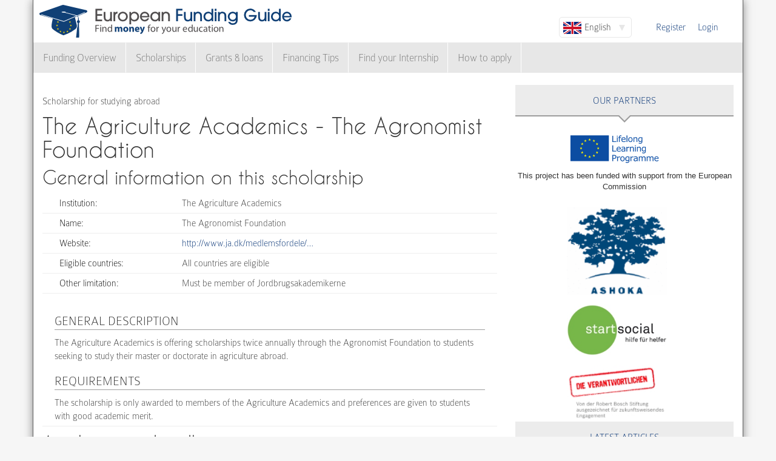

--- FILE ---
content_type: text/html; charset=utf-8
request_url: https://www.european-funding-guide.eu/scholarship/7763-agronomist-foundation
body_size: 6044
content:

<!DOCTYPE html PUBLIC "-//W3C//DTD XHTML+RDFa 1.0//EN"
  "http://www.w3.org/MarkUp/DTD/xhtml-rdfa-1.dtd">
<html xmlns="http://www.w3.org/1999/xhtml" xml:lang="en" version="XHTML+RDFa 1.0" dir="ltr">

<head profile="http://www.w3.org/1999/xhtml/vocab">
  <meta http-equiv="Content-Type" content="text/html; charset=utf-8" />
<meta name="Generator" content="Drupal 7 (http://drupal.org)" />
<link rel="canonical" href="/scholarship/7763-agronomist-foundation" />
<link rel="shortlink" href="/node/27205" />
<meta name="description" content="The Agriculture Academics is offering scholarships twice annually through the Agronomist Foundation to students seeking to study their master or doctorate in agriculture abroad. " />
<meta property="og:image" content="http://www.european-funding-guide.eu/sites/all/themes/efg_bootstrap/logo.png" />
<link rel="shortcut icon" href="https://www.european-funding-guide.eu/sites/all/themes/efg_bootstrap/favicon.ico" type="image/vnd.microsoft.icon" />
   <meta name="viewport" content="width=device-width, initial-scale=1.0">
       <title>The Agriculture Academics - The Agronomist Foundation | EFG - European Funding Guide</title>
  <link type="text/css" rel="stylesheet" href="https://www.european-funding-guide.eu/sites/default/files/css/css_lQaZfjVpwP_oGNqdtWCSpJT1EMqXdMiU84ekLLxQnc4.css" media="all" />
<link type="text/css" rel="stylesheet" href="https://www.european-funding-guide.eu/sites/default/files/css/css_fYnGWdDWhC9YoVYCclZLfstATKWz_Z0yNm1yc0_ATcc.css" media="all" />
<link type="text/css" rel="stylesheet" href="https://www.european-funding-guide.eu/sites/default/files/css/css_HyUiDK0Kv_CSKnS0JUbIzYFSVghs4QSfrGYYKUsX9Rw.css" media="all" />
<link type="text/css" rel="stylesheet" href="https://www.european-funding-guide.eu/sites/default/files/css/css_NS3JloM1KE910-1qAZlHzp8M-dvd44g2N2h6uuPlKoI.css" media="all" />
  <script src="https://www.european-funding-guide.eu/sites/default/files/js/js_XexEZhbTmj1BHeajKr2rPfyR8Y68f4rm0Nv3Vj5_dSI.js"></script>
<script src="https://www.european-funding-guide.eu/sites/default/files/js/js_J9JNyUGjJzf4aS8Nwx8agYJGX1t9k8rHn-JyZ34idaY.js"></script>
<script src="https://www.european-funding-guide.eu/sites/default/files/js/js_aSdtJ2yqIkEXuKIauzeRFyWJ46Lqhb9LWUuBxvdzF1o.js"></script>
<script>jQuery.extend(Drupal.settings, {"basePath":"\/","pathPrefix":"","setHasJsCookie":0,"ajaxPageState":{"theme":"efg_bootstrap","theme_token":"HM7CsviHXjL7eJL-xk-ZSwrgTMmmPL3Sh2IfHkKjghc","js":{"sites\/all\/themes\/bootstrap\/js\/bootstrap.js":1,"sites\/all\/modules\/jquery_update\/replace\/jquery\/1.7\/jquery.min.js":1,"misc\/jquery-extend-3.4.0.js":1,"misc\/jquery-html-prefilter-3.5.0-backport.js":1,"misc\/jquery.once.js":1,"misc\/drupal.js":1,"sites\/all\/themes\/bootstrap\/js\/misc\/_progress.js":1,"sites\/all\/modules\/lang_dropdown\/lang_dropdown.js":1,"sites\/all\/modules\/quicktabs\/js\/quicktabs.js":1,"sites\/all\/themes\/efg_bootstrap\/bootstrap\/js\/affix.js":1,"sites\/all\/themes\/efg_bootstrap\/bootstrap\/js\/alert.js":1,"sites\/all\/themes\/efg_bootstrap\/bootstrap\/js\/button.js":1,"sites\/all\/themes\/efg_bootstrap\/bootstrap\/js\/carousel.js":1,"sites\/all\/themes\/efg_bootstrap\/bootstrap\/js\/collapse.js":1,"sites\/all\/themes\/efg_bootstrap\/bootstrap\/js\/dropdown.js":1,"sites\/all\/themes\/efg_bootstrap\/bootstrap\/js\/modal.js":1,"sites\/all\/themes\/efg_bootstrap\/bootstrap\/js\/tooltip.js":1,"sites\/all\/themes\/efg_bootstrap\/bootstrap\/js\/popover.js":1,"sites\/all\/themes\/efg_bootstrap\/bootstrap\/js\/scrollspy.js":1,"sites\/all\/themes\/efg_bootstrap\/bootstrap\/js\/tab.js":1,"sites\/all\/themes\/efg_bootstrap\/bootstrap\/js\/transition.js":1,"sites\/all\/themes\/efg_bootstrap\/js\/ms-Dropdown-master\/js\/msdropdown\/jquery.dd.js":1,"sites\/all\/themes\/efg_bootstrap\/js\/bootstrap.hover-dropdown.js":1,"sites\/all\/themes\/efg_bootstrap\/js\/efg_bootstrap.language-dropdown.js":1},"css":{"modules\/system\/system.base.css":1,"sites\/all\/modules\/date\/date_api\/date.css":1,"modules\/field\/theme\/field.css":1,"sites\/all\/modules\/logintoboggan\/logintoboggan.css":1,"modules\/node\/node.css":1,"sites\/all\/modules\/views\/css\/views.css":1,"sites\/all\/modules\/ctools\/css\/ctools.css":1,"sites\/all\/modules\/lang_dropdown\/lang_dropdown.css":1,"sites\/all\/modules\/quicktabs\/css\/quicktabs.css":1,"sites\/all\/themes\/efg_bootstrap\/css\/style.css":1,"sites\/all\/themes\/efg_bootstrap\/css\/efg.css":1}},"jcarousel":{"ajaxPath":"\/jcarousel\/ajax\/views"},"efgBootstrap":{"path":"sites\/all\/themes\/efg_bootstrap"},"urlIsAjaxTrusted":{"\/scholarship\/7763-agronomist-foundation":true},"quicktabs":{"qt_popular_articles":{"name":"popular_articles","tabs":[{"bid":"efgblock_delta_articles_mostread","hide_title":1},{"bid":"efgblock_delta_articles_mostcommented","hide_title":1}],"jcarousel":{"ajaxPath":"\/jcarousel\/ajax\/views"}}},"bootstrap":{"anchorsFix":1,"anchorsSmoothScrolling":1,"formHasError":1,"popoverEnabled":1,"popoverOptions":{"animation":1,"html":0,"placement":"right","selector":"","trigger":"click","triggerAutoclose":1,"title":"","content":"","delay":0,"container":"body"},"tooltipEnabled":1,"tooltipOptions":{"animation":1,"html":0,"placement":"auto left","selector":"","trigger":"hover focus","delay":0,"container":"body"}}});</script>
  <script>
  (function(i,s,o,g,r,a,m){i['GoogleAnalyticsObject']=r;i[r]=i[r]||function(){
  (i[r].q=i[r].q||[]).push(arguments)},i[r].l=1*new Date();a=s.createElement(o),
  m=s.getElementsByTagName(o)[0];a.async=1;a.src=g;m.parentNode.insertBefore(a,m)
  })(window,document,'script','//www.google-analytics.com/analytics.js','ga');

  ga('create', 'UA-56450106-1', 'auto');
  ga('send', 'pageview');

</script>
</head>
<script>
 if (window.location.hash == '#39;%C3%A9tudes-en-Autriche') {
    window.location.replace('http://www.european-funding-guide.eu/fr/articles/bourse/bourses-detudes-en-autriche');
}
 if (window.location.hash == '#39;études-en-Autriche') {
    window.location.replace('http://www.european-funding-guide.eu/fr/articles/bourse/bourses-detudes-en-autriche');
}
 if (window.location.hash == '#39;%C3%83:copyright:tudes-en-Autriche') {
    window.location.replace('http://www.european-funding-guide.eu/fr/articles/bourse/bourses-detudes-en-autriche');
}
 if (window.location.hash == '#39;Ã:copyright:tudes-en-Autriche') {
    window.location.replace('http://www.european-funding-guide.eu/fr/articles/bourse/bourses-detudes-en-autriche');
}
 if (window.location.hash == '#39;%C3%A9tudes-en-Belgique') {
    window.location.replace('http://www.european-funding-guide.eu/fr/articles/bourse/bourses-detudes-en-belgique');
}
 if (window.location.hash == '#39;études-en-Belgique') {
    window.location.replace('http://www.european-funding-guide.eu/fr/articles/bourse/bourses-detudes-en-belgique');
}
 if (window.location.hash == '#39;%C3%83:copyright:tudes-en-Belgique') {
    window.location.replace('http://www.european-funding-guide.eu/fr/articles/bourse/bourses-detudes-en-belgique');
}
 if (window.location.hash == '#39;Ã:copyright:tudes-en-Belgique') {
    window.location.replace('http://www.european-funding-guide.eu/fr/articles/bourse/bourses-detudes-en-belgique');
}
 </script>

<body class="html not-front not-logged-in one-sidebar sidebar-second page-node page-node- page-node-27205 node-type-funding-details i18n-en" >
  <div id="skip-link">
    <a href="#main-content" class="element-invisible element-focusable">Skip to main content</a>
  </div>
    <div class="page-container container">
  <div class="row">
    <header id="navbar" role="banner" class="navbar">
      <div class="navbar-header">
                <a class="logo navbar-btn pull-left" href="/" title="Home">
          <img src="https://www.european-funding-guide.eu/sites/all/themes/efg_bootstrap/logo.png" alt="Home" />
        </a>
        
        
        <!-- .btn-navbar is used as the toggle for collapsed navbar content -->
        <button type="button" class="navbar-toggle" data-toggle="collapse" data-target=".navbar-collapse">
          <span class="sr-only">Toggle navigation</span>
          <span class="icon-bar"></span>
          <span class="icon-bar"></span>
          <span class="icon-bar"></span>
        </button>
      </div>

              <div class="navbar-default">
          <nav role="navigation">
                                      <ul class="menu nav navbar-nav secondary"><li class="first leaf"><a href="/user/register" title="">Register</a></li>
<li class="last leaf"><a href="/user/login?current=node/27205" title="">Login</a></li>
</ul>                                        <div class="region region-navigation">
    <section id="block-lang-dropdown-language" class="block block-lang-dropdown clearfix">

      
  <form class="lang_dropdown_form language" id="lang_dropdown_form_language" action="/scholarship/7763-agronomist-foundation" method="post" accept-charset="UTF-8"><div><div class="form-item form-item-lang-dropdown-select form-type-select form-group"><select class="lang-dropdown-select-element form-control form-select" id="lang-dropdown-select-language" style="width:120px" name="lang_dropdown_select"><option value="en" selected="selected">English</option><option value="fr">Français</option><option value="it">Italiano</option><option value="es">Español</option></select></div><input type="hidden" name="en" value="/scholarship/7763-agronomist-foundation" />
<input type="hidden" name="fr" value="/fr/bourse/7763-The-Agronomist-Foundation" />
<input type="hidden" name="it" value="/it/borsa_di_studio/7763-The-Agronomist-Foundation" />
<input type="hidden" name="es" value="/es/beca/7763-The-Agronomist-Foundation" />
<noscript><div>
<button type="submit" id="edit-submit" name="op" value="Go" class="btn btn-default form-submit">Go</button>

</div></noscript><input type="hidden" name="form_build_id" value="form-G--ckKku9bDkktnB9pW2pXEa2rTfuxTljyV6W3IXICk" />
<input type="hidden" name="form_id" value="lang_dropdown_form" />
</div></form>
</section>
<section id="block-system-navigation" class="block block-system block-menu clearfix">

      
  <ul class="menu nav navbar-nav"><li class="first expanded dropdown"><a href="/funding" title="" data-hover="dropdown" class="dropdown-toggle">Funding Overview <span class="caret"></span></a><ul class="dropdown-menu"><li class="first collapsed"><a href="/funding/home">Funding for studying at your home university</a></li>
<li class="last collapsed"><a href="/funding/abroad">Funding for studying abroad</a></li>
</ul></li>
<li class="expanded dropdown"><a href="/scholarship" title="" data-hover="dropdown" class="dropdown-toggle">Scholarships <span class="caret"></span></a><ul class="dropdown-menu"><li class="first collapsed"><a href="/scholarship/home">Scholarships for your home university</a></li>
<li class="last collapsed"><a href="/scholarship/abroad">Scholarships for studying abroad</a></li>
</ul></li>
<li class="expanded dropdown"><a href="/grants_loans" title="" data-hover="dropdown" class="dropdown-toggle">Grants & loans <span class="caret"></span></a><ul class="dropdown-menu"><li class="first collapsed"><a href="/grants_loans/home">Grants &amp; loans for your home university</a></li>
<li class="last collapsed"><a href="/grants_loans/abroad">Grants &amp; loans for studying abroad</a></li>
</ul></li>
<li class="expanded"><a href="/financial_advice" title="">Financing Tips</a></li>
<li class="leaf"><a href="/internship">Find your Internship</a></li>
<li class="last expanded"><a href="/apply" title="">How to apply</a></li>
</ul>
</section>
  </div>
                      </nav>
        </div>
          </header>
  </div>

  <div class="row">
    <header role="banner" id="page-header" class="col-12">
      
          </header> <!-- /#page-header -->

    
    
    <section class="col-sm-8">
      <a id="main-content"></a>
                                                                <div class="region region-content">
    <section id="block-system-main" class="block block-system clearfix">

      
  <div id="node-27205" class="node node-funding-details node-promoted clearfix">

    
    <div class="meta submitted">
           
    </div>
  	 	 <fieldset style="border:none;margin:0">
	<p style=margin-bottom:0px;>
	 Scholarship for studying abroad 
		   </p>
		           				<h1 class="title" id="page-title" style="margin-top:10px;float:left">
         			 		The Agriculture Academics - The Agronomist Foundation        				</h1>
      							</fieldset>
     
  
  

  <div class="content clearfix profile">
    	 		 <h2 class="title-detail">General information on this scholarship</h2>
	<div id="details-general-information">
	<fieldset class="details-general-information">
	  <div class="field field-name-field-institution field-type-text field-label-inline clearfix"><div class="field-label">Institution:&nbsp;</div><div class="field-items"><div class="field-item even">The Agriculture Academics</div></div></div><div class="field field-name-field-scholarship-name field-type-text field-label-above"><div class="field-label">Name:&nbsp;</div><div class="field-items"><div class="field-item even">The Agronomist Foundation</div></div></div><div class="field field-name-field-website field-type-link-field field-label-inline clearfix"><div class="field-label">Website:&nbsp;</div><div class="field-items"><div class="field-item even"><a href="http://www.ja.dk/medlemsfordele/fordele/Sider/agronomfonden.aspx" target="_blank" rel="nofollow">http://www.ja.dk/medlemsfordele/…</a></div></div></div><div class="field field-name-field-eligible-country field-type-text field-label-above"><div class="field-label">Eligible countries:&nbsp;</div><div class="field-items"><div class="field-item even">All countries are eligible</div></div></div><div class="field field-name-field-other-limitation field-type-text field-label-above"><div class="field-label">Other limitation:&nbsp;</div><div class="field-items"><div class="field-item even">Must be member of Jordbrugsakademikerne</div></div></div>		
	</fieldset>
	</div>
		<p><div class="field field-name-body field-type-text-with-summary field-label-hidden"><div class="field-items"><div class="field-item even"><h3>General Description</h3><p>The Agriculture Academics is offering scholarships twice annually through the Agronomist Foundation to students seeking to study their master or doctorate in agriculture abroad. </p><h3>Requirements</h3><p>The scholarship is only awarded to members of the Agriculture Academics and preferences are given to students with good academic merit. </p></div></div></div></p>

	<h2 class="title-detail" style="margin-bottom:5px;">Application deadlines</h2>
	
  <fieldset class="details-deadlines">
  The following deadlines apply:  <div class="field field-name-field-deadline field-type-text field-label-above"><div class="field-label">Deadline:&nbsp;</div><div class="field-items"><div class="field-item even">03.03.</div><div class="field-item odd">01.09.</div></div></div>		</fieldset>
<a href="mailto:feedback@european-funding-guide.eu?subject=Feedback on scholarship number 7763" class="feedback">Send us feedback on this entry</a>
 </div>
  
  

</div>

</section>
  </div>
    </section>

          <aside class="col-sm-4" role="complementary">
          <div class="region region-sidebar-second">
    <div id="block-efgblock-front-partners" class="block block-efgblock">

    <p class="block-title">Our <span>Partners</span></p>
  
  <div class="content">
    <a href="http://eacea.ec.europa.eu/llp/" target="_blank"><img src="/sites/all/themes/efg_bootstrap/images/EU_flag_LLP_EN-01.png" style ="width:165px;margin-left:85px;margin-top:15px"/></a><p style="font-family:arial;font-family: arial;font-size: .8em;text-align: center;">This project has been funded with support from the European Commission</p><a href="https://www.ashoka.org" target="_blank"><img src="/sites/all/themes/efg_bootstrap/images/ashoka.png" style ="width:165px;margin-left:85px;margin-top:15px"/></a><a href="https://www.startsocial.de" target="_blank"><img src="/sites/all/themes/efg_bootstrap/images/Logo_startsocial.jpg" style ="width:165px;margin-left:85px;margin-top:15px"/></a><a href="https://www.bosch-stiftung.de/content/language1/html/48116.asp" target="_blank"><img src="/sites/all/themes/efg_bootstrap/images/Verantwortlichen_Signet05.jpg" style ="width:165px;margin-left:85px;margin-top:15px"/></a>  </div>
</div>
<div id="block-efgblock-articles-recent" class="block block-efgblock">

    <p class="block-title">Latest articles</p>
  
  <div class="content">
    <ul><li><a href="/articles/financing-tips/your-life-after-erasmus">Your life after Erasmus</a></li>
<li><a href="/articles/financing-tips/erasmus-student-network">Erasmus Student Network</a></li>
<li><a href="/articles/financing-tips/erasmus-mundus-postgraduate-opportunities">Erasmus Mundus Postgraduate opportunities</a></li>
<li><a href="/articles/financing-tips/don%E2%80%99t-let-special-needs-stop-you-studying-abroad">Don’t let special needs stop you studying abroad</a></li>
<li><a href="/articles/financing-tips/dealing-unexpected-changes-your-erasmus-placement">Dealing with unexpected changes to your Erasmus placement</a></li>
</ul>  </div>
</div>
<div id="block-quicktabs-popular-articles" class="block block-quicktabs">

    <p class="block-title">Popular Articles</p>
  
  <div class="content">
    <div  id="quicktabs-popular_articles" class="quicktabs-wrapper quicktabs-style-nostyle"><ul class="quicktabs-tabs quicktabs-style-nostyle"><li class="active"><a href="/scholarship/7763-agronomist-foundation?qt-popular_articles=0#qt-popular_articles" id="quicktabs-tab-popular_articles-0" class="quicktabs-tab quicktabs-tab-block quicktabs-tab-block-efgblock-delta-articles-mostread active">Read</a></li>
<li><a href="/scholarship/7763-agronomist-foundation?qt-popular_articles=1#qt-popular_articles" id="quicktabs-tab-popular_articles-1" class="quicktabs-tab quicktabs-tab-block quicktabs-tab-block-efgblock-delta-articles-mostcommented active">Commented</a></li>
</ul><div id="quicktabs-container-popular_articles" class="quicktabs_main quicktabs-style-nostyle"><div  id="quicktabs-tabpage-popular_articles-0" class="quicktabs-tabpage "><section id="block-efgblock-articles-mostread" class="block block-efgblock clearfix">

      
  <ol><li><img class="img-responsive" src="https://www.european-funding-guide.eu/sites/default/files/gruppendiskussion.jpg" alt="Don&#039;t get nervous in group discussions" /><a href="/articles/how-apply/group-discussion">The Group Discussion</a></li>
<li><a href="/articles/how-apply/10-most-important-tips-get-scholarship">The 10 Most Important Tips to Get a Scholarship </a></li>
<li><a href="/articles/financing-tips/how-much-money-can-you-get-erasmus-programme">How much money can you get on the Erasmus+ programme?</a></li>
<li><a href="/articles/financing-tips/erasmus-mundus-postgraduate-opportunities">Erasmus Mundus Postgraduate opportunities</a></li>
<li><a href="/articles/financing-tips/10-biggest-misconceptions-about-scholarships">The 10 Biggest Misconceptions about Scholarships </a></li>
</ol>
</section>
</div><div  id="quicktabs-tabpage-popular_articles-1" class="quicktabs-tabpage quicktabs-hide"><section id="block-efgblock-articles-mostcommented" class="block block-efgblock clearfix">

      
  <ol><li><img class="img-responsive" src="https://www.european-funding-guide.eu/sites/default/files/die%2010%20wichtigsten%20Tips...2_0.jpg" alt="" /><a href="/articles/how-apply/10-most-important-tips-get-scholarship">The 10 Most Important Tips to Get a Scholarship </a></li>
<li><a href="/articles/financing-tips/4-most-common-ways-lose-scholarship">The 4 Most Common Ways to Lose a Scholarship</a></li>
<li><a href="/articles/financing-tips/10-biggest-misconceptions-about-scholarships">The 10 Biggest Misconceptions about Scholarships </a></li>
<li><a href="/articles/financing-tips/what-erasmus-internship-program">What is the Erasmus Internship Program?</a></li>
<li><a href="/articles/financing-tips/you-can-get-more-money-and-better-opportunities-erasmus">You can get more money and better opportunities with Erasmus+</a></li>
</ol>
</section>
</div></div></div>  </div>
</div>
  </div>
      </aside>  <!-- /#sidebar-second -->
    
  </div>
</div>

<div class="container">
  <footer class="footer row">
      <div class="region region-footer col-sm-12">
    <section id="block-search-form" class="block block-search clearfix">

      
  <form class="form-search content-search" action="/scholarship/7763-agronomist-foundation" method="post" id="search-block-form" accept-charset="UTF-8"><div><div>
      <h2 class="element-invisible">Search form</h2>
    <div class="input-group"><input title="Enter the terms you wish to search for." placeholder="Search" class="form-control form-text" type="text" id="edit-search-block-form--2" name="search_block_form" value="" size="15" maxlength="128" /><span class="input-group-btn"><button type="submit" class="btn btn-primary"><span class="icon glyphicon glyphicon-search" aria-hidden="true"></span>
</button></span></div><div class="form-actions form-wrapper form-group" id="edit-actions"><button class="element-invisible btn btn-primary form-submit" type="submit" id="edit-submit--2" name="op" value="Search">Search</button>
</div><input type="hidden" name="form_build_id" value="form-U3SqPsx_sXkPloQaNIL8Cwk8ZIW1ACeMDpMaQELSwkg" />
<input type="hidden" name="form_id" value="search_block_form" />
</div>
</div></form>
</section>
<section id="block-menu-menu-footer-menu" class="block block-menu clearfix">

      
  <ul class="list-inline text-center"><li class="first leaf"><a href="/content/about-us">About us</a></li>
<li class="leaf"><a href="/content/frequently-asked-questions-faqs">FAQs</a></li>
<li class="leaf"><a href="/content/press-room">Press Room</a></li>
<li class="leaf"><a href="/content/european-funding-guide-universities-and-schools">Universities &amp; Schools</a></li>
<li class="leaf"><a href="/content/funding-providers">For funding providers</a></li>
<li class="leaf"><a href="/funding_directory/alphabetic" title="">Funding Directory</a></li>
<li class="leaf"><a href="/scholarship_directory/alphabetic" title="">Scholarship Directory</a></li>
<li class="leaf"><a href="/content/terms-use-european-funding-guideeu">Terms of use</a></li>
<li class="last leaf"><a href="/content/privacy-policy-european-funding-guide">Privacy Policy</a></li>
</ul>
</section>
<a class="footer-logo" href="/"><img class="img-responsive" src="https://www.european-funding-guide.eu/sites/all/themes/efg_bootstrap/logo.png" width="220" alt="" /><span>All rights reserved. This project has been funded with support from the European Commission. This website reflects the views only of the author, and the Commission cannot be held responsible for any use which may be made of the information contained therein.</span></a>  </div>
  </footer>
</div>
  <script src="https://www.european-funding-guide.eu/sites/default/files/js/js_MRdvkC2u4oGsp5wVxBG1pGV5NrCPW3mssHxIn6G9tGE.js"></script>
</body>
</html>
